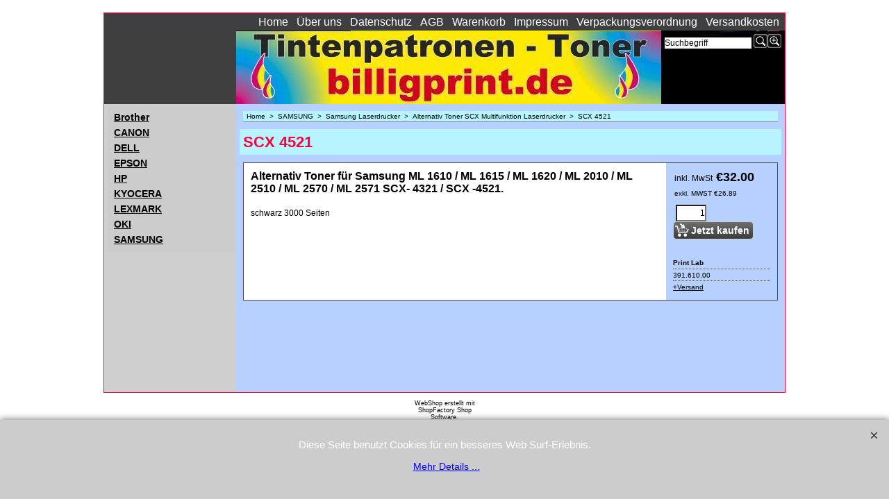

--- FILE ---
content_type: text/html
request_url: http://wening-pc.de/contents/dynamic.html
body_size: 355
content:
<html>
<head >
<meta http-equiv="Content-Type" content="text/html; charset=utf-8">
<meta name="robots" content="noindex,nofollow,noarchive,nosnippet" />
</head>
<body>
<script language=javascript>
if (parent.create_script) parent.create_script(document);
else if (parent.parent.create_script) parent.parent.create_script(document);
</script>
</body></html>
<!--
Version tag, please don't remove
$Revision: 42602 $$HeadURL: svn://3d3-p432/ShopFactory/branches/V14_60/bin/Common%20Files/parseLang/dynamic.html $ -->

--- FILE ---
content_type: text/html
request_url: http://wening-pc.de/contents/de/load_search.html?lmd=46027.791667
body_size: 1276
content:
<!doctype html>
<html xmlns:sf lang="en-us" dir="LTR">
<head >
<meta http-equiv="Content-Type" content="text/html; charset=utf-8">
<meta name="robots" content="noindex,nofollow,noarchive,nosnippet" />
<script charset="utf-8">
var tf=parent.tf,LD=tf,core=tf.core;
function ld(name,sf,args){var s;if(LD&&name)s=LD[name];if(!LD||!s)s=sf||'';if(args){var sa=s.split('%%');s='';for(var i=0;i<sa.length;i++)if(args[i])s+=sa[i]+args[i];else s+=sa[i];}return s.replace('%%','');}
var d=document;function dw(s){d.write(s);} function gl(s){return document.getElementById(s);}
</script>
</head>
<body>
<form name="search" action="javascript:tf.utils.search_all();" method="post">
<table cellspacing="0" cellpadding="0" border="0">
<tr>
<td valign="middle" width="10" class="Search" ID="Search-.ID"><script>dw('<input class="SearchTextField" type="text" id="phrase" name="phrase" size="12" maxlength="40" value="'+ld('LD_SEARCHPHRASE')+'" onfocus="if(this.value==\''+ld('LD_SEARCHPHRASE')+'\')this.value=\'\';" onblur="if(this.value==\'\')this.value=\''+ld('LD_SEARCHPHRASE')+'\';">');</script></td>
<td valign="middle"  width="10">
<script type="text/javascript">
var sbb={'de':{img:'../media/search.png',w:20,h:20,alt:'Suchen'}};
dw('<a class="SearchButton" onmouseover="window.status=\''+ld('LD_SEARCH')+'\';return true;" onmouseout="window.status=\'\';return true" href="JavaScript:var xp=document.getElementById(\'phrase\');if(xp.value==ld(\'LD_SEARCHPHRASE\')){xp.focus();}else{tf.utils.search_all();}" ID="SearchButton-.ID">'
+'<img width="'+sbb[tf.lang]['w']+'" height="'+sbb[tf.lang]['h']+'" src="'+sbb[tf.lang]['img']+'" id="ISearchButtonImage" name="ISearchButtonImage" border="0" alt="'+sbb[tf.lang]['alt']+'" title="'+sbb[tf.lang]['alt']+'" hspace="" vspace="" align="" onmouseover="window.status=\''+' '+'\';return true;" onmouseout="window.status=\'\';return true" />'
+'</a>');
</script>
</td>
<td valign="middle"  width="10">
<script type="text/javascript">
sbb={'de':{img:'../media/searchplus.png',w:20,h:20,alt:'Erweiterte Suche'}};
dw('<a class="SearchButton" onmouseover="window.status=\''+ld('LD_SEARCH_ADVANCEDFORM')+'\';return true;" onmouseout="window.status=\'\';return true" href="JavaScript:var xp=document.getElementById(\'phrase\');if(xp.value==ld(\'LD_SEARCHPHRASE\'))xp.value=\'\';tf.utils.search_all(1);" ID="SearchButton-.ID">'
+'<img width="'+sbb[tf.lang]['w']+'" height="'+sbb[tf.lang]['h']+'" src="'+sbb[tf.lang]['img']+'" id="ISearchPlusButtonImage" name="ISearchPlusButtonImage" border="0" alt="'+sbb[tf.lang]['alt']+'" title="'+sbb[tf.lang]['alt']+'" hspace="" vspace="" align="" onmouseover="window.status=\''+' '+'\';return true;" onmouseout="window.status=\'\';return true" />'
+'</a>');
</script>
</td>
</tr>
</table>
<!--
Version tag, please don't remove
$Revision: 30484 $
$HeadURL: svn://3d3-p432/ShopFactory/branches/V11_00/bin/Templates/ObjectFragments/Search/OFA1/objectfragment.html $ -->
</form>
</body>
<script charset="utf-8">if(parent!=self)parent.loadCallback(document,window.frameElement.id)</script>
</html>
<!--
Version tag, please don't remove
$Revision: 42602 $
$HeadURL: svn://3d3-p432/ShopFactory/branches/V14_60/bin/Common%20Files/parseLang/load_search.html $ -->

--- FILE ---
content_type: text/html
request_url: http://wening-pc.de/contents/load_minicart.html?lmd=45987.822917
body_size: 3363
content:
<!doctype html>
<html xmlns:sf lang="en-us" dir="LTR">
<head >
<meta http-equiv="Content-Type" content="text/html; charset=utf-8">
<meta name="robots" content="noindex,nofollow,noarchive,nosnippet" />
<script>
var tf=parent.tf,LD=tf,core=tf.core;
function ld(name,sf,args){var s;if(LD&&name)s=LD[name];if(!LD||!s)s=sf||'';if(args){var sa=s.split('%%');s='';for(var i=0;i<sa.length;i++)if(args[i])s+=sa[i]+args[i];else s+=sa[i];}return s.replace('%%','');}
var d=document;function dw(s){d.write(s);} function gl(s){return document.getElementById(s);}
</script>
</head>
<body>
<script type="text/javascript">
function moveit(){
var tfc=tf.content,tfcd=tfc.document;
var elMC=tfcd.getElementById('MiniCart');
var elPos=tfcd.getElementById('SideBar_R')||tfcd.getElementById('PageContainer10');
if(elMC&&elPos){
if(elPos){
elMC=elPos.insertBefore(elMC,elPos.childNodes.length==0?null:elPos.childNodes[0]);
}
}
else{
setTimeout(moveit,100);
}
}
moveit();
</script>
<div id="MiniCartTotal">
<div id="tmplMiniCartTotalList" style="display:none;">
<li>
<a __ProductURL__=""><img __ProductImage__ border="0" /><span class="MiniCartProduct1"><span class="MiniCartProduct2">__ProductQuantity__ x __ProductTitle__</span><span class="MiniCartProduct3">__ProductPrice__</span></span></a>
</li>
</div>
<div id="tmplMiniCartTotalFreeList" style="display:none;">
<li>
<img __ProductImage__ border="0" /><span class="MiniCartProduct1"><span class="MiniCartProduct2">__ProductQuantity__ x __ProductTitle__</span><span class="MiniCartProduct3">__ProductPrice__</span></span>
</li>
</div>
<div id="MiniCartTotalContents" class="GC14">
<div id="MiniCartTotalHead" class="GC5">
<a href="#" onclick="location=tf.wm.url('basket.html','-',true);return false;"><div id="LD_MYBASKET-OBJECTFRAGMENT"></div><div><span id="LD_EDIT-OBJECTFRAGMENT"></span></div></a>
</div>
<div id="MiniCartTotalItemsContainer">
<ul id="MiniCartTotalList">
<!-- js will insert the basket items here, using the above HTML
snippet as a formatting template -->
<li style="text-align:center;">0 <span id="LD_ITEMS-OBJECTFRAGMENT"></span>
<style>
#MiniCartTotalCheckout{display:none;}
</style>
</li>
</ul>
</div>
<div id="MiniCartTotalTotal">
<div id="MiniCartTotalTotalText" class="MiniCartTotalTotalText"></div><div id="MiniCartTotalAmount"></div><div id="MiniCartTotalPlusExpenses"></div><div id="MiniCartTotalCheckout"><a href="#" class="GC49" onclick="if(cancelBuble)cancelBuble();location=tf.wm.url('basket.html',tf.lmd['ordertotal'],true);return false;"><span id="LD_CHECKOUT_SHORT-OBJECTFRAGMENT"></span></a></div>
<div id="MiniCartTotalGateway">
<script type="text/javascript">
tf.showSecuredByGCWin=function() {
function h2a(s) {
var ret = [],len = s.length - 32;
for (var i=0; i<len; i+=2) ret.push(unescape('%'+s.charAt(i)+s.charAt(i+1)));
return ret.join('');
}
if (!tf.winSecuredByGC || tf.winSecuredByGC.closed) {
var w = 450, h = 550, ww = screen.width, hh = screen.height, l = (ww - w) / 2, t = (hh - h) / 2;
tf.winSecuredByGC = window.open('https://santu.com/webshop/GCSecure.cgi?lang='+tf.lang+'&s='+escape(h2a('7c7c38373646463333364244313041324542364433314535463031314438333043438D22C227631AE58D1085A451F52B6C08')),"winSecuredByGC","dependent=1,height="+h+",width="+w+",left="+l+",top="+t+",location=0,menubar=0,resizable=0,scrollbars=0,status=0,toolbar=0");
}
if (tf.winSecuredByGC) tf.winSecuredByGC.focus();
}
</script>
<a href="#" onclick="tf.showSecuredByGCWin();return false;"><img id="MiniCartTotalGatewayImg" class="MiniCartTotalGateway" alt="GlobeCharge" border="0" /></a>
</div>
</div>
</div>
</div>
<script type="text/javascript">
var LDtags='LD_MYBASKET,LD_ITEMS,LD_CHECKOUT_SHORT'.split(',');
for(var n=0,nn=LDtags.length;n<nn;n++){
tf.ldwriteArr.push([LDtags[n],'-OBJECTFRAGMENT',null,null]);
if(LD&&LD.LD[LDtags[n]])gl(LDtags[n]+'-OBJECTFRAGMENT').innerHTML=LD.LD[LDtags[n]];
}
</script>
<script type="text/javascript">
tf.miniCartHandler={
gl:function(id){return tf.content.gl(id);},
refreshEnd:function(){
if(tf.isBasketPage) return;
this.gl('MiniCartTotalGatewayImg').src=(tf.isEntryPage?(tf.lang!=tf.baseLang?'../':'')+'contents/':'../')+'media/globecharge-mini.png';
var styleid = this.gl('SideBar_R')?'for-SideBar_R':'for-RightStrip';
tf.sfMakeSpace.go(!tf.sfMakeSpace.isDisabled(styleid)||tf.core.Basket.items.cnt()>0,styleid,'');
if(tf.sfOffsetCenterOnresize){tf.sfOffsetCenterOnresize();}
tf.ldwrite();
}
};
</script>
<sf:style type="text/css">
/* Start: MiniCart */
#MiniCart{margin:5px;text-align:center;background-color:transparent;}
#minicartholder {margin:0 auto;}
#MiniCartTotal{position:relative;text-align:left;background-color:transparent;}
#MiniCartTotalContents{border-width:1px;border-style:solid;overflow:hidden;-moz-border-radius:5px;-webkit-border-radius:5px;border-radius:5px;}
#MiniCartTotalHead {font-weight:bold;font-size:15px;-moz-border-radius-topleft:5px;-webkit-border-top-left-radius:5px;-moz-border-radius-topright:5px;-webkit-border-top-right-radius:5px;border-top-left-radius:5px;border-top-right-radius:5px;}
#MiniCartTotalHead a {position:relative;display:block;padding:5px;text-decoration:none;background-color:transparent;}
#MiniCartTotalHead a span {position:absolute;right:10px;bottom:0px;line-height:25px;font-size:10px;}
#MiniCartTotalItemsContainer {position:relative;padding:5px;overflow:auto;}
#MiniCartTotalList {position:relative;margin:0;padding:0;}
#MiniCartTotalList li {padding-bottom:.5em;list-style:none;text-align:right;border:0; border-bottom-width:1px;border-bottom-style:dotted;overflow:hidden;margin:0 0 5px 0;}
#MiniCartTotalList li:last-child {margin-bottom:0;}
#MiniCartTotalList li a {position:relative;overflow:hidden;display:block;text-decoration:underline;line-height:1.2em;background-color:transparent;cursor:pointer;}
#MiniCartTotalList li span.MiniCartProduct1 {display:block;text-align:left;margin:0 0 0 37px;}
#MiniCartTotalList img[src$="trans.gif"] + span {margin-left:0;}
#MiniCartTotalList img[src$="trans.gif"] {display:none;}
#MiniCartTotalList li img {float:left;max-width:32px;margin-right:5px;}
#MiniCartTotalList li span.MiniCartProduct3 {display:block;float:right;text-align:right;min-width:50px;padding-left:.5em;font-weight:bold;}
#MiniCartTotalList li img {max-width:32px;max-height:32px;}
* html #MiniCartTotalList li img {width:32px;}/* IE6 support */
#MiniCartTotalList .SecondaryCurrencyAmount {display:block;font-weight:normal;font-size:.8em;}
#MiniCartVoucher {padding:5px;font-size:12px;}
#MiniCartVoucher label[for] {cursor:pointer;}
#MiniCartVoucher input {margin-left:5px;width:8em;}
#MiniCartTotalTotal {}
.MiniCartTotalTotalText {float:left;padding:0 5px;font-weight:bold;font-size:15px;}
#MiniCartTotalAmount {text-align:right;padding:0 5px;font-weight:bold;font-size:15px;}
#MiniCartTotalAmount .SecondaryCurrencyAmount {display:block;font-weight:normal;font-size:.8em;}
#MiniCartTotalPlusExpenses {clear:both;text-align:right;padding:0 5px 5px 5px;font-size:9px;}
#MiniCartTotalGateway {clear:both;margin:5px;}
#MiniCartTotalGateway a {margin:0 auto;display:block;text-align:center;background-color:transparent;}
#MiniCartTotalGateway img {margin:0 auto;border:0;}
.Breadcrumbs {margin-bottom:1em;}
#MiniCartTotalDrawer,#MiniCartTotalDrawerClone {clear:both;position:relative;left:10%;width:80%;height:20px;border-width:1px; border-style:solid;border-top-width:0;padding:0 4px;background-position:bottom;background-repeat:repeat-x;cursor:pointer;}
#MiniCartTotalDrawerImg {position:relative;float:left;}
#MiniCartTotalDrawerClone #MiniCartTotalDrawerImg {display:none;}
#MiniCartTotalSummaryContainer{float:left;}
#MiniCartTotalSummary{text-decoration:underline;background-color:transparent;}
#MiniCartTotalContents, #MiniCartTotalDrawer {-moz-box-shadow:none;-webkit-box-shadow:none;}
#MiniCartTotalCheckout {margin:5px;text-align:center;}
#MiniCartTotalCheckout a {display:block;margin:5px auto;width:154px;line-height:22px; text-decoration:none;font-weight:bold;font-size:14px;cursor:pointer;background-image:url(../media/checkout-button-large.png);}
#MiniCartTotalCheckout a:hover {background-position:0 -22px;}
/* End: MiniCart */
</sf:style>
<!--$Revision: 30484 $
$HeadURL: svn://3d3-p432/ShopFactory/branches/V11_00/bin/Templates/ObjectFragments/MiniCart/OFEE/objectfragment.html $ -->
<script>if(parent!=self)parent.loadCallback(document,window.frameElement.id)</script>
</body>
</html>
<!--
Version tag, please don't remove
$Revision: 42602 $
$HeadURL: svn://3d3-p432/ShopFactory/branches/V14_60/bin/Common%20Files/parseLang/load_minicart.html $ -->

--- FILE ---
content_type: text/css
request_url: http://wening-pc.de/contents/styles/index1.css?lmd=45702.791389
body_size: 1526
content:
/* ** BEGIN: Index1 ** */
#idx1Navigation{line-height:25px;border:0;cursor:pointer;text-align:right;}
#idx1Navigation table td a{text-decoration:none;}
td.idx1FootRight{display:none;}
td.idx1Foot{display:none;}
td.idx1FootLeft{display:none;}
td.idx1HeadRight{display:none;}
td.idx1Head{display:none;}
td.idx1HeadLeft{display:none;}
td.idx1Left{padding-left:6px;}
td.idx1LeftMouseOver{padding-left:6px;}
td.idx1{white-space:nowrap;vertical-align:top;}
td.idx1MouseOver{white-space:nowrap;vertical-align:top;}
td.idx1Right{padding-left:6px;}
td.idx1RightMouseOver{padding-left:6px;}

/* sublevels */
table.idx1SubBackground{border-collapse:collapse;border:1px solid;}
table.idx1SubBackground td{cursor:pointer;text-align:left;}
tr.idx1SubHead, tr.idx1SubFoot{display:none;}
td.idx1SubFootLeft{}
td.idx1SubFoot{}
td.idx1SubFootRight{}
td.idx1SubHeadLeft{}
td.idx1SubHead{}
td.idx1SubHeadRight{}
td.idx1SubLeft{padding-left:16px;}
td.idx1SubLeftMouseOver{padding-left:16px;}
td.idx1Sub{padding:0 4px;line-height:25px;text-align:left;}
td.idx1Sub a{background-color:transparent;}
td.idx1SubMouseOver{padding:0 4px;line-height:25px;text-align:left;}
td.idx1SubMouseOver a{text-decoration:none;background-color:transparent;}
td.idx1SubRight{padding-left:16px;}
td.idx1SubRightMouseOver{padding-left:16px;}
/* ** END: Index1 ** */
/*
Version tag, please don't remove
$Revision: 3546 $
$HeadURL: svn://3d3-p432/ShopFactory/branches/V8_35/bin/Templates/Website/GXY-CC_1024 x -/styles/index1.css $
*/



--- FILE ---
content_type: text/javascript
request_url: http://wening-pc.de/contents/date.js?lmd=29502367
body_size: 813
content:
// <script>
lmd['index']='46027.791875';
lmd['core']='46027.791667';
lmd['extra']='45862.345833';
lmd['contactus']='0.0';
lmd['lang']='44084.750694';
lmd['index1holder']='46027.791667';
lmd['index2holder']='46027.791667';
lmd['grey']='46027.789583';
lmd['conf']='46027.789583';
lmd['cload']='45862.345833';
lmd['pconfirm']='45862.345833';
lmd['ordertotal']='46027.790972';
lmd['orderterms']='46027.790972';
lmd['clearterms']='45862.345833';
lmd['optinout']='0.0';
lmd['minicartholder']='45987.822917';
lmd['searchholder']='46027.791667';
lmd['searchcsv']='46027.791667';
if(tf.sfSession)tf.sfSession.id=lmd['index'];
if(tf.sfPersist)tf.sfPersist.id=lmd['index'];
// </script>
// $Revision: 42776 $// $HeadURL: svn://3d3-p432/ShopFactory/branches/V14_60/bin/Common%20Files/parseLang/date.js $

--- FILE ---
content_type: text/javascript
request_url: http://wening-pc.de/contents/de/cntyList.js
body_size: 11498
content:
//<script>
function add(c,n) {
var e='00';
if (c.length==4) e=c.substring(0,2);
else if (c.length>4)e=c.substring(0,4);
if (!_loc[e]) {_loc[e]=[];_loc['_idx'+e]={};}
if(!_loc['_idx'+e][c]){
_loc['_idx'+e][c]=true;
var ln=_loc[e].length;
_loc[e][ln]=c;
_loc[e][ln+1]=n;
}
}
var _loc = {
All:["IT01","Abruzzo","BRAC","Acre","AF","Afghanistan","06","Afrika","MXAG","Aguascalientes","EG","Ägypten","FR01","Ain","FR02","Aisne","USAL","Alabama","BRAL","Alagoas","AX","Aland Islands","USAK","Alaska","AL","Albanien","CAAB","Alberta","EGAL","Alexandria","DZ","Algerien","FR03","Allier","FR04","Alpes-de-Haute-Provence","FR06","Alpes-Maritimes","FRC1","Alsace","BRAP","Amapá","BRAM","Amazonas","AS","American Samoa","UM","Amerikanisch-Ozeanien","AD","Andorra","AO","Angola","AI","Anguilla","AG","Antigua & Barbuda","GQ","Äquatorialguinea","FR97","Aquitaine","FR07","Ardèche","FR08","Ardennes","AR","Argentinien","FR09","Ariège","USAZ","Arizona","USAR","Arkansas","UTA1","Armed Forces Africa(AE)","UTAA","Armed Forces Americas(AA)","UTA2","Armed Forces Canada(AE)","UTA3","Armed Forces Europe(AE)","UTA4","Armed Forces Middle East(AE)","UTAP","Armed Forces Pacific(AP)","AM","Armenien","AW","Aruba","AZ","Aserbaidschan","07","Asien","EGAT","Asiut","EGAS","Aswan","ET","Äthiopien","FR10","Aube","FR11","Aude","AU","Australien","AUAC","Australienn Capital Territory","FR98","Auvergne","FR12","Aveyron","AP","Ayoren","BS","Bahamas","BRBA","Bahia","BH","Bahrain","MXBC","Baja California","MXBS","Baja California Sur","BD","Bangladesh","BB","Barbados","IT02","Basilicata","FR67","Bas-Rhin","EGBH","Beheira","BE","Belgien","BZ","Belize","EGBS","Beni Suef","BJ","Benin","BM","Bermuda","BT","Bhutan","BO","Bolivien","BA","Bosnien-Herzegowina","BW","Botswana","FR13","Bouches-du-Rhône","BV","Bouvet Island","BR","Brasilien","CABC","British Columbia","IO","British Indian Ocean Territory","FRA2","Brittany","BN","Brunei Darussalam","BG","Bulgarien","FRA1","Burgundy","BF","Burkina Faso","BI","Burundi","EGCA","Cairo","IT03","Calabria","USCA","California","FR14","Calvados","IT04","Campania","MXCM","Campeche","FR15","Cantal","BRCE","Ceará","FRA3","Centre","EA","Ceuta and Melilla","FRA4","Champagne-Ardenne","FR16","Charente","FR17","Charente-Maritime","FR18","Cher","MXCS","Chiapas","MXCH","Chihuahua","CL","Chile","CN","China","MXCO","Coahuila","CC","Cocos (Keeling) Islands","MXCL","Colima","USCO","Colorado","KM","Comoros","USCT","Connecticut","CK","Cook Islands","FR19","Corrèze","FR2A","Corse-du-Sud","FRA5","Corsica","CR","Costa Rica","FR21","Côte-dOr","FR22","Côtes-dArmor","FR23","Creuse","CB","Curacao","EGDA","Dakahliya","DK","Dänemark","USDE","Delaware","DE","Deutschland","FR79","Deux-Sèvres","USDC","District of Columbia","BRDF","Distrito Federal","MXDF","Distrito Federal","DJ","Djibouti","DM","Dominica","DO","Dominikanische Republik","FR24","Dordogne","FR25","Doubs","FR26","Drôme","EGDU","Dumiett","MXDG","Durango","EC","Ecuador","SV","El Salvador","CI","Elfenbeinküste (Cote DIvoire)","IT05","Emilia-Romagna","ER","Eritrea","BRES","Espírito Santo","FR91","Essonne","EE","Estland","05","EU","FR27","Eure","FR28","Eure-et-Loir","04","Europa","FO","Faeroe Islands","FK","Falkland Islands","EGFA","Fayoum","FJ","Fiji","FR29","Finistère","FI","Finnland","USFL","Florida","FRA6","Franche-Comté","FR","Frankreich","GF","Französisch Guiana","PF","Französisch Polynesien","TF","French Southern Territories","IT06","Friuli-Venezia Giulia","GA","Gabon","GM","Gambia","FR30","Gard","USGA","Georgia","GE","Georgien","FR32","Gers","GH","Ghana","EGGH","Gharbiya","GI","Gibraltar","FR33","Gironde","EGGZ","Giza","BRGO","Goiás","GD","Grenada","GR","Griechenland","GL","Grönland","UK","Großbritannien (und Nordirland)","FR9A","Guadeloupe","GP","Guadeloupe","GU","Guam","MXGT","Guanajuato","GT","Guatemala","GG","Guernsey","MXGR","Guerrero","GN","Guinea","GW","Guinea-Bissau","GY","Guyana","FR9C","Guyane","HT","Haiti","FR2B","Haute-Corse","FR31","Haute-Garonne","FR43","Haute-Loire","FR52","Haute-Marne","FR05","Hautes-Alpes","FR70","Haute-Saône","FR74","Haute-Savoie","FR65","Hautes-Pyrénées","FR87","Haute-Vienne","FR68","Haut-Rhin","FR92","Hauts-de-Seine","USHI","Hawaii","HM","Heard and McDonald Islands ","FR34","Hérault","MXHG","Hidalgo","HN","Honduras","HK","Hong Kong","USID","Idaho","FRA8","Île-de-France","FR35","Ille-et-Vilaine","USIL","Illinois","USIN","Indiana","IN","Indien","ID","Indonesien","FR36","Indre","FR37","Indre-et-Loire","USIA","Iowa","IQ","Irak","IR","Iran","IE","Irland","FR38","Isère","IS","Island","IM","Isle of Man","EGIS","Ismailiya","IL","Israel","IT","Italien","MXJA","Jalisco","JM","Jamaika","JP","Japan","YE","Jemen","JE","Jersey","JO","Jordanien","FR39","Jura","EGKA","Kafr El-Sheik","KY","Kaimaninseln","EGKL","Kalyobiya","KH","Kambodscha","CM","Kamerun","CA","Kanada","CD","Kanalinseln","IC","Kanarische Inseln","USKS","Kansas","CV","Kap Verde","KZ","Kazakhstan","EGKE","Kena","USKY","Kentucky","KE","Kenya","KI","Kiribati","CO","Kolumbien","CG","Kongo","XK","Kosovo","HR","Kroatien","CU","Kuba","KW","Kuwait","KG","Kyrgyzstan","FR9D","La Réunion","FR40","Landes","FRA9","Languedoc-Roussillon","LA","Laos","IT07","Lazio","LS","Lesotho","LV","Lettland","LB","Libanon","LR","Liberia","LY","Libyen","LI","Liechtenstein","IT08","Liguria","FRB1","Limousin","LT","Litauen","FR42","Loire","FR44","Loire-Atlantique","FR45","Loiret","FR41","Loir-et-Cher","IT09","Lombardia","FRB2","Lorraine","FR46","Lot","FR47","Lot-et-Garonne","USLA","Louisiana","FR99","Lower Normandy","FR48","Lozère","LU","Luxemburg","EGLC","Luxor City","MO","Macau","MG","Madagaskar","USME","Maine","FR49","Maine-et-Loire","MW","Malawi","MY","Malaysia","MV","Malediven","ML","Mali","MT","Malta","FR50","Manche","CAMB","Manitoba","BRMA","Maranhão","IT10","Marche","FR51","Marne","MA","Marokko","MH","Marshall Islands","MQ","Martinique","FR9B","Martinique","USMD","Maryland","USMA","Massachusetts","BRMT","Mato Grosso","BRMS","Mato Grosso do Sul","EGMA","Matroh","MR","Mauretanien","MU","Mauritius","FR53","Mayenne","YT","Mayotte","FR9E","Mayotte","MK","Mazedonien","FR54","Meurthe-et-Moselle","FR55","Meuse","MXMX","México","MX","Mexiko","USMI","Michigan","MXMI","Michoacán","FRB3","Midi-Pyrénées","FM","Mikronesien","BRMG","Minas Gerais","EGMI","Minia","USMN","Minnesota","USMS","Mississippi","USMO","Missouri","MD","Moldawien","IT11","Molise","MC","Monaco","MN","Mongolien","EGMO","Monofiya","USMT","Montana","ME","Montenegro","MS","Montserrat","FR56","Morbihan","MXMO","Morelos","MZ","Mosambik","FR57","Moselle","MM","Myanmar","NA","Namibia","NR","Nauru","MXNA","Nayarit","USNE","Nebraska","NP","Nepal","NC","Neu Kaledionien (Französisch)","NZ","Neuseeland","USNV","Nevada","CANB","New Brunswick","USNH","New Hampshire","USNJ","New Jersey","USNM","New Mexico","AUNS","New South Wales","EGNV","New Valley","USNY","New York","CANF","Newfoundland","NI","Nicaragua","NL","Niederlande","AN","Niederländische Antillen","FR58","Nièvre","NE","Niger","NG","Nigeria","NU","Niue","FR59","Nord","KP","Nordkorea","FRB4","Nord-Pas-de-Calais","NF","Norfolk Island","USNC","North Carolina","USND","North Dakota","EGNS","North Sinai","MP","Northern Mariana Islands","AUNT","Northern Territory","CANT","Northwest Territories","NO","Norwegen","CANS","Nova Scotia","MXNL","Nuevo León","CANU","Nunavut","MXOA","Oaxaca","USOH","Ohio","FR60","Oise","USOK","Oklahoma","OM","Oman","CAON","Ontario","USOR","Oregon","FR61","Orne","AT","Österreich","08","Ozeanien","PK","Pakistan","PW","Palau","PS","Palestinian Territory, Occupied","PA","Panama","PG","Papua-Neuguinea","BRPA","Pará","PY","Paraguay","BRPB","Paraíba","BRPR","Paraná","FR75","Paris","FR62","Pas-de-Calais","FRB5","Pays de la Loire","USPA","Pennsylvania","BRPE","Pernambuco","PE","Peru","PH","Philippinen","BRPI","Piauí","FRB6","Picardy","IT12","Piemonte","PN","Pitcairn Island","FRB7","Poitou-Charentes","PL","Polen","EGPS","Port Said","PT","Portugal","CAPE","Prince Edward Island","FRB8","Provence-Alpes-Côte dAzur","MXPU","Puebla","PR","Puerto Rico","IT13","Puglia","FR63","Puy-de-Dôme","FR64","Pyrénées-Atlantiques","FR66","Pyrénées-Orientales","QA","Qatar","CAQC","Quebec","AUQL","Queensland","MXQT","Querétaro","MXQR","Quintana Roo","EGRS","Red Sea","01","Rest der Welt","RE","Reunion (French)","USRI","Rhode Island","FR69","Rhône","FRB9","Rhône-Alpes","BRRJ","Rio de Janeiro","BRRN","Rio Grande do Norte","BRRS","Rio Grande do Sul","BRRO","Rondônia","BRRR","Roraima","RW","Ruanda","RO","Rumänien","RU","Russische Föderation","GS","S. Georgia & S. Sandwich Isls.","BL","Saint Barthélemy","SH","Saint Helena","KN","Saint Kitts & Nevis","LC","Saint Lucia","MF","Saint Martin","PM","Saint Pierre and Miquelon","ST","Saint Tome (Sao Tome) and Principe","ZM","Sambia","MXSL","San Luis Potosí","SM","San Marino","BRSC","Santa Catarina","BRSP","São Paulo","FR71","Saône-et-Loire","IT14","Sardegna","FR72","Sarthe","CASK","Saskatchewan","SA","Saudi Arebien","FR73","Savoie","XS","Schottland","SE","Schweden","CH","Schweiz","FR77","Seine-et-Marne","FR76","Seine-Maritime","FR93","Seine-Saint-Denis","SN","Senegal","RS","Serbien","BRSE","Sergipe","SC","Seychellen","EGSH","Sharkiya","IT15","Sicilia","SL","Sierra Leone","ZW","Simbabwe","MXSI","Sinaloa","SG","Singapur","SK","Slowakei","SI","Slowenien","EGSO","Sohag","SB","Solomon Inseln","SO","Somalia","FR80","Somme","MXSO","Sonora","AUSA","South Australien","USSC","South Carolina","USSD","South Dakota","EGSS","South Sinai","ES","Spanien","LK","Sri Lanka","VC","St. Vincent und die Grenadinen","ZA","Südafrika","03","Südamerika","SD","Sudan","KR","Südkorea","EGSU","Suez","SR","Surinam","SJ","Svalbard and Jan Mayen Islands","SZ","Swasiland","SY","Syrien","MXTB","Tabasco","TJ","Tadschikistan","TW","Taiwan","MXTM","Tamaulipas","TZ","Tansania","FR81","Tarn","FR82","Tarn-et-Garonne","AUTS","Tasmania","USTN","Tennessee","FR90","Territoire de Belfort","USTX","Texas","TH","Thailand","TL","Timor-Leste","MXTL","Tlaxcala","BRTO","Tocantins","TG","Togo","TK","Tokelau","TO","Tonga","IT16","Toscana","IT17","Trentino-Alto Adige","TT","Trinidad und Tobago","TD","Tschad","CZ","Tschechische Republik","TN","Tunesien","TR","Türkei","TM","Turkmenistan","TC","Turks and Caicos Islands","TV","Tuvalu","UG","Uganda","UA","Ukraine","IT18","Umbria","HU","Ungarn","UT","United States (APO/FPO)","FRA7","Upper Normandy","UY","Uruguay","US","USA","02","USA and Kanada","UZ","Usbekistan","USUT","Utah","FR94","Val-de-Marne","FR95","Val-dOise","IT19","Valle dAosta","VU","Vanuatu","FR83","Var","VA","Vatikanstadt","FR84","Vaucluse","FR85","Vendée","IT20","Veneto","VE","Venezuela","MXVE","Veracruz","AE","Vereinigte Arabische Emirate","USVT","Vermont","AUVI","Victoria","FR86","Vienne","VN","Vietnam","VR","Virgin Gorda","VG","Virgin Islands (Britisch)","VI","Virgin Islands (Vereinigte Staaten von Amerika)","USVA","Virginia","FR88","Vosges","WK","Wake Inseln","WF","Wallis & Futuna Inseln","USWA","Washington","CX","Weihnachtsinseln","BY","Weißrußland","USWV","West Virginia","AUWA","Western Australien","WS","Western Samoa","USWI","Wisconsin","USWY","Wyoming","YA","Yap","FR89","Yonne","MXYU","Yucatán","CAYT","Yukon","FR78","Yvelines","MXZA","Zacatecas","ZR","Zaire","CF","Zentralafrikanische Republik","CY","Zypern"]
};
for (var i=0,a=_loc['All'],num=a.length; i<num; i+=2) add(a[i],a[i+1]);
if(tf)tf.cntyListLoaded=true;
//</script>
// $Revision: 34675 $// $HeadURL: svn://3d3-p432/ShopFactory/branches/V14_60/bin/Common%20Files/parseLang/cntyList.js $

--- FILE ---
content_type: text/javascript
request_url: http://wening-pc.de/contents/lang_de.js?lmd=46027.791875
body_size: 16896
content:
// <script>
if(typeof(t)=='undefined') var t=this;
t.LD_ACCEPT="Akzeptieren";
t.LD_ADD="In den Korb";
t.LD_ADDED_TO_BASKET="wird in den Warenkorb gelegt";
t.LD_ADD_MORE="Mehr kaufen";
t.LD_AND_GET=" und Sie erhalten ";
t.LD_ASK_DETAILS="Auf der nächsten Seite werden Sie um Ihre persönlichen Daten gebeten.";
t.LD_AVAILABILITY="Verfügbarkeit";
t.LD_BACK="Zurück";
t.LD_BACK_LEVEL="Zurück";
t.LD_BACK_TO_TOP="Zurück zum Anfang";
t.LD_BASEPRICE="Grundpreis";
t.LD_BASEPRICE_RESULT="%% %% = %%";
t.LD_BUY="Kaufen Sie ";
t.LD_BUY_AND_GET_FREE="%% %% kaufen und %% %% kostenlos erhalten";
t.LD_BUY_FOR="%% %% kaufen für je %% %%.";
t.LD_BUY_FOR_ONLY="%% %% für nur %% jeweils %%.";
t.LD_BUY_MORE_AND_GET_FREE="%% %% mehr kaufen und %% %% kostenlos erhalten";
t.LD_BUY_MORE_FOR_ONLY="%% %% mehr für nur %% jeweils %%.";
t.LD_BUY_NOW="Jetzt kaufen";
t.LD_CALCULATE="Berechnen";
t.LD_CANCEL="Abbrechen";
t.LD_CHANGE="Ändern";
t.LD_CHECKBASKET="Warenkorb";
t.LD_CHECKOUT="Wählen Sie ein Bestimmungsland";
t.LD_CHECKOUT_BOTTOM_TEXT="";
t.LD_CHECKOUT_PROGRESS_1="Herstellung einer sicheren Verbindung zur Kasse";
t.LD_CHECKOUT_PROGRESS_2="Überprüfung der Sicherheit Ihrer Verbindung";
t.LD_CHECKOUT_PROGRESS_3="Weiterleitung Ihrer Bestellung zur Kasse";
t.LD_CHECKOUT_SHORT="Zur Kasse";
t.LD_CHECKOUT_TOP_TEXT="Scrollen Sie nach unten zur Kasse.";
t.LD_CHOOSE_OPTIONS="Sie haben Optionen für dieses Produkt nicht gewählt.\n Soll es trotzdem in den Warenkorb?";
t.LD_CITY="Stadt";
t.LD_CLICKHERE="Zoom";
t.LD_CLICKHERETOTRANSLATE="Hier klicken um Übersetzung einzugeben";
t.LD_COMMERCIAL="Firmenadresse";
t.LD_COMPANYNAME="Firmenname";
t.LD_CONTINUE_SHOPPING="Weiter einkaufen";
t.LD_COOKIEPRIVACY_DESCRIPTION="Die unten aufgeführten Cookies werden auf unserer Website verwendet und können Sie als Einzelperson verfolgen. Sie können diese Cookies deaktivieren, indem Sie auf die Schaltfläche unterhalb der Liste klicken.";
t.LD_COOKIEPRIVACY_TITLE="Cookies ablehnen";
t.LD_COULDNT_GET_CURRENCY="Aufgrund von Verbindungsproblemen konnten die Wechselkurse leider nicht ermittelt werden.";
t.LD_COUNTRY="Land ";
t.LD_COUNTY="Kreis";
t.LD_CREATEDWITH="- Verursacht mit";
t.LD_CURRENCY_ONLINE="Währungs-Umrechnung funktioniert nur, wenn Sie mit dem Internet verbunden sind. Sind Sie verbunden?";
t.LD_CURRENCY_WARNING="Die automatische Währungsberechnung macht das Umrechnen in andere Währungen einfach. Währungen werden montags bis freitags (in den USA) einmal täglich auf den neuesten Stand gebracht. Die Bezahlung erfolgt in der Währung des Geschäftes. Die Genauigkeit der Umrechnungskalkulation wird nicht garantiert.";
t.LD_CURRENT_ORDER_TOTAL="Der aktuelle Gesamtbetrag Ihrer Bestellung beträgt:";
t.LD_DELETE="Löschen";
t.LD_DEMO_ALERT="Shops, die mit der Demo-Version von ShopFactory erstellt wurden, sind online nicht funktionstüchtig. Bitte registrieren Sie ShopFactory auf http://www.shopfactory.com/";
t.LD_DESCRIPTION="Beschreibung";
t.LD_DESKTOP_MODE="Desktop-Modus";
t.LD_DIRECTORY="Index";
t.LD_DISCOUNTED_TO="reduziert auf";
t.LD_DISCOUNT_APPLIES="Preis reduziert";
t.LD_DONT_SHOW_PAGE=" Diese Seite nicht mehr anzeigen ";
t.LD_EAN="EAN:";
t.LD_EDIT="Editieren";
t.LD_EMAIL="Email";
t.LD_EMAIL_FRIEND="Produkt empfehlen";
t.LD_EMAIL_ORDERS="Email (Bestellungen)";
t.LD_EMAIL_TO_FRIEND_BODY=" Hi!\nHier klicken, um das Produkt näher anzuschauen: %%\nViele Grüße";
t.LD_EMAIL_TO_FRIEND_SUBJECT="Empfehlung: \"%%\"";
t.LD_ENTERYOURDETAILS="Ihre Angaben";
t.LD_ENTER_SHOP="Bevor Sie dieses Produkt kaufen können, müssen Sie das Geschäft aufrufen. Wollen Sie das Geschäft aufrufen?";
t.LD_ERROR="Fehler";
t.LD_EX="exkl.";
t.LD_EX_TOTAL_TAX="exkl. MWST";
t.LD_FAVORITE="Favoriten";
t.LD_FAVOURITES_CONFIRM="Produkt zu Favoriten hinzugefügt.";
t.LD_FAV_MESSAGE="Sie können Ihre bevorzugten Produkte in diese Abteilung mit den Favoritentasten einfügen.";
t.LD_FILTERSEARCH="Erweiterte Suche";
t.LD_FIRST_NAME="Vorname";
t.LD_FORGOT_PASSWORD="Passwort vergessen?...";
t.LD_FREE=" kostenlos";
t.LD_FREE_PRODUCT="+ kostenloses Produkt ";
t.LD_FREE_QUANTITY="+ kostenlose Anzahl ";
t.LD_GOTOCHECKOUT="Zur Kasse gehen";
t.LD_HOME="Home ";
t.LD_HOUSE_NUMBER="Hausnummer";
t.LD_IACCEPTTHE="Ich akzeptiere die";
t.LD_INC="inkl.";
t.LD_INCREASE_ORDER_TOTAL="Dieses Produkt wird den Gesamtbetrag wie folgt erhöhen:";
t.LD_INC_TOTAL_TAX="inkl. MWST";
t.LD_ITEMADDEDTOBASKET="Produkt im Warenkorb";
t.LD_ITEMS="Artikel";
t.LD_JS_ENABLED="Dieses Shop-System verwendet Frames und JavaScript und benötigt daher einen Browser der Version 3 oder höher.";
t.LD_KEYWORDS="Schlüsselwörter";
t.LD_LAST_NAME="Nachname";
t.LD_LINK_COPIED_SUCCESSFULLY="Link copied successfully";
t.LD_LOADING="Bitte gedulden Sie sich einen Moment, während wir laden...";
t.LD_LOAD_BASKET="Wollen Sie Ihren Warenkorb vom letzten Besuch wieder herstellen?";
t.LD_LOCATION_TYPE="Bitte wählen Sie Ihr Bestimmungsland";
t.LD_LOGIN="Login";
t.LD_LOGOUT="Abmelden";
t.LD_LONGERDESCRIPTION="Lange Beschreibung";
t.LD_MANUFACTURER="Hersteller";
t.LD_MAXLENGTH="Höchstzahl erlaubter Buchstaben : %%";
t.LD_MAX_ORD_QTY="Die Höchstbestellmenge für dieses Produkt ist:";
t.LD_MENU="Menu";
t.LD_MINICART_CLOSEDETAILS="Schließen";
t.LD_MINICART_MOREDETAILS="Mehr Details";
t.LD_MIN_ORD_QTY=" Die Mindestbestellmenge für dieses Produkt ist:";
t.LD_MOBILE_MODE="Handy-Modus";
t.LD_MORE="Mehr";
t.LD_MORE_AND_GET=" mehr und Sie erhalten ";
t.LD_MUST_HAVE_GLOBECHARGE="Der Händler muss einen GlobeCharge Konto besitzen.";
t.LD_MUST_LOGIN="Bitte melden Sie sich an, um diese Aktion durchzuführen.";
t.LD_MYBASKET="Mein Korb";
t.LD_NEXT="Weiter";
t.LD_NOMATCHES="Die Suche war leider ergebnislos.";
t.LD_NOSCRIPT_ENABLE="Anstellen:";
t.LD_NOSCRIPT_ENTERSHOP="Hier klicken um einzutreten";
t.LD_NOTHANKS="Nein Danke";
t.LD_NO_ITEMS_IN_BASKET="Ihr Warenkorb ist leer.";
t.LD_NO_ITEMS_IN_FAVORITES="Keine Artikel auf der Favoritenseite vorhanden.";
t.LD_OK="OK";
t.LD_OPTIONSANDCHOICES="Options and Choices";
t.LD_OPTIONS_INCLUDED="Inklusive Optionen";
t.LD_OPTION_ERROR_FIELDS="Bitte zuerst die folgende(n) Option(en) für dieses Produkt wählen:";
t.LD_OPTION_PRICE_ADD="(+%%)";
t.LD_OPTION_PRICE_INCLUDED="Inklusiv";
t.LD_OPTION_PRICE_SUBTRACT="(-%%)";
t.LD_OPTOUT="Ablehnen";
t.LD_OR="oder";
t.LD_ORDER_COMPANY="Firmenname";
t.LD_ORDER_COUNTRY="Land";
t.LD_ORDER_COUNTY="Kreis";
t.LD_ORDER_EMAIL="Email";
t.LD_ORDER_ERROR="Fehler";
t.LD_ORDER_ERROR_FIELDS="Die folgenden Felder müssen ausgefüllt werden";
t.LD_ORDER_FAX="Fax";
t.LD_ORDER_MAX="Die Höchstbestellzahl ist";
t.LD_ORDER_MIN="Die Mindestbestellzahl ist ";
t.LD_ORDER_NOTICE="Ihre Nachricht an uns";
t.LD_ORDER_PHONE="Telefon";
t.LD_ORDER_STATE="Bundesland";
t.LD_ORDER_STREET="Straße";
t.LD_ORDER_ZIP="PLZ";
t.LD_PASSWORD="Passwort";
t.LD_PAYMENT_METHOD="Zahlungsmethode";
t.LD_PAYMENT_SURCHARGE="Zahlungszuschlag";
t.LD_PHPSEARCH_ONLY_WHEN_PUBLISHED="Um die Vorschau zu beschleunigen funktioniert die Suchfunktion nur, wenn Ihre Website veröffentlicht wurde.";
t.LD_PICK_CURRENCY="Wählen Sie Ihre Währung";
t.LD_PICK_LANGUAGE="Wählen Sie Ihre Sprache";
t.LD_PREVIOUS="Zurück";
t.LD_PRICE="Preis";
t.LD_PRICEINTRO_FROM="Von";
t.LD_PRICEINTRO_JUST="Nur";
t.LD_PRICEINTRO_NOWONLY="Jetzt nur";
t.LD_PRICEINTRO_ONLY="Nur";
t.LD_PRICESHAVECHANGED_REVIEW="Ihr Warenkorb ist abgelaufen. Bitte füllen Sie bitte Ihren Warenkorb wieder aus.";
t.LD_PRODUCTDELIVERYTIME="Lieferzeit:";
t.LD_PRODUCTFEATURES="Product Features";
t.LD_PRODUCTMOREIMAGES_CLICKHERE="Mehr Bilder...";
t.LD_PRODUCTS="Produkte";
t.LD_PRODUCT_CLICKHERE="Mehr Infos";
t.LD_PURCHASE_PRICE="Verkaufspreis";
t.LD_QUANTITY="Anzahl ";
t.LD_QUANTITY_DISCOUNT="Mengenrabatt";
t.LD_RECOMMENDEDPRODUCTS="Kunden, die diesen Artikel gekauft haben, kauften auch:";
t.LD_RELATEDPRODUCTS="Verwandte Produkte";
t.LD_REMEMBER_BASKET_CONFIRMATION="Der Inhalt Ihres Warenkorbs wird in einer kleinen Datei (Cookie) auf Ihrem Rechner gespeichert.\nDie Datei ist nur für Benutzer Ihres Rechners zugreifbar.\nSind Sie damit einverstanden?";
t.LD_REMEMBER_CART="Meinen Warenkorb nicht vergessen";
t.LD_REQUESTQUOTE="Ein Angebot anfordern";
t.LD_REQUESTSAMPLE="Ein Muster anfordern";
t.LD_RESET="Reset";
t.LD_RESIDENTIAL="Privatadresse";
t.LD_RESULTS="Ergebnis";
t.LD_REVIEWANDSENDORDER="Bestellung absenden";
t.LD_REVIEWS="Reviews";
t.LD_REVIEW_CART="Review cart";
t.LD_SALUTATION="Anrede";
t.LD_SEARCH="Suche";
t.LD_SEARCHING="Stichwortsuche";
t.LD_SEARCHINGHEAD="Auf der Suche ...";
t.LD_SEARCHPHRASE="Suchbegriff";
t.LD_SEARCH_ADVANCEDFORM="Erweiterte Suche";
t.LD_SEARCH_ADVANCED_OPTIONS="Erweiterte Suchoptionen";
t.LD_SEARCH_ALL="Alle";
t.LD_SEARCH_ALLCATEGORIES="Alle Kategorien";
t.LD_SEARCH_ALLDETAILS="Alle Produkte";
t.LD_SEARCH_ASCENDING="Aufsteigend";
t.LD_SEARCH_BRAND="Marke";
t.LD_SEARCH_CATALOGNUMBER="Katalognummer";
t.LD_SEARCH_CLASSIC="Klassisch";
t.LD_SEARCH_CLOSE="Schließen";
t.LD_SEARCH_DESCENDING="Absteigend";
t.LD_SEARCH_DISPLAYSTYLE="Stil anzeigen";
t.LD_SEARCH_ENTER2CHARACTERS="Enter at least 2 characters for searching";
t.LD_SEARCH_EXAMPLE="Suche nach: Rot<BR>\nTreffer: Einträge mit dem Wort \"rot\"<BR><BR>Suche nach: Rot Schuhe<BR>Treffer: Einträge mit sowohl dem Wort \"rot\" als auch dem Wort \"Schuhe\"<BR>\n<BR>Suche nach: \"Rote Schuhe\"<BR>Treffer: Einträge mit der Wendung \"rote Schuhe\"<BR><BR>Suche nach: Rot Schuhe -Puma<BR>\nTreffer: Einträge mit sowohl dem Wort \"rot\" als auch dem Wort \"Schuhe\", aber NICHT dem Wort \"Puma\"<BR><BR>Suche nach: Rot Schuhe +Puma<BR>\nTreffer: Einträge mit den Wörtern \"rot\", \"Schuhe\" und \"Puma\"<BR><BR>Suche nach: \"Rote Schuhe\" +Puma<BR>\nTreffer: Einträge mit der Wendung \"rote Schuhe\" und dem Wort \"Puma\"<BR><BR>Andere Beispiele:<BR>\nRot Schuhe -Puma -Nike -Star<BR>Rot Schuhe +Puma +Nike +star<BR>Rot Schuhe +Puma +Nike -breit -lauf<BR>";
t.LD_SEARCH_FINDPARTIALMATCH="Teiltreffer finden";
t.LD_SEARCH_FINDTOOLTIP="Suche nach den oben ausgewählten Kriterien durchführen";
t.LD_SEARCH_FOR="Suche nach";
t.LD_SEARCH_HELP="Hilfe";
t.LD_SEARCH_INVALIDKEYWORD="Diese Suche ist ungültig. Es muss mindestens ein Wort für die Suche eingegeben werden.";
t.LD_SEARCH_IN_FOR="Suche %% nach";
t.LD_SEARCH_LIMITTO="Einschränken auf";
t.LD_SEARCH_LIST="Liste";
t.LD_SEARCH_MAXIMUMPRICE="Höchstpreis";
t.LD_SEARCH_MINIMUMPRICE="Mindestpreis";
t.LD_SEARCH_MOREDETAILS="Mehr Details ...";
t.LD_SEARCH_NOMOREFOUND="Keine weiteren Suchergebnisse vorhanden";
t.LD_SEARCH_NORESULTS="Keine Suchergebnisse vorhanden";
t.LD_SEARCH_NUMRESULTS="Anzahl der Suchergebnisse pro Seite";
t.LD_SEARCH_ONLYSHOWSPECIALS="Nur besonderes anzeigen";
t.LD_SEARCH_PRODUCTS="Produkte";
t.LD_SEARCH_PRODUCTTITLE="Produktname";
t.LD_SEARCH_REINDEXMSG="Wir sind gerade dabei, die Suchindizes neu aufzubauen. Bitte versuchen Sie es in ein paar Minuten erneut. Dies wird nur kurze Zeit in Anspruch nehmen.";
t.LD_SEARCH_RELEVANCE="Bester Treffer";
t.LD_SEARCH_RESULTSFROM="Ergebnisse von ";
t.LD_SEARCH_RESULTSOF="von";
t.LD_SEARCH_RESULTSTO="bis";
t.LD_SEARCH_SECONDS="Seconds";
t.LD_SEARCH_SELECTIONUNAVAILABLE="Diese Auswahl ist in Kombination mit Ihren übrigen Parametern nicht verfügbar. Sollen die übrigen Parameter angepasst werden, damit Sie diesen auswählen können?";
t.LD_SEARCH_SHOWALL="Alles anzeigen";
t.LD_SEARCH_SHOWRESULTS="Jetzt filtern";
t.LD_SEARCH_SORTBY="Sortiert nach";
t.LD_SEARCH_SPECIALS="Spezial-Angebote";
t.LD_SEARCH_THUMBNAIL="Vorschaubild";
t.LD_SEARCH_TOOMANYRESULTS="Zu viele Treffer gefunden. Grenzen Sie Ihre Suchkriterien bitte ein.";
t.LD_SEARCH_TOTALRESULTS="Gesamtergebnisse";
t.LD_SEARCH_WEBSITECONTENTS="Webseiteninhalt";
t.LD_SEARCH_WITHIN="Suche innerhalb von";
t.LD_SEARCH_WORDTOCOMMON="Nach diesem Wort kann nicht gesucht werden, weil es zu häufig vorkommt. Versuchen Sie es bitte mit einem anderen Suchwort oder einer anderen Wortkombination.";
t.LD_SEARCH_YOUSEARCHEDFOR_POST=" in ";
t.LD_SEARCH_YOUSEARCHEDFOR_PRE="Ihre Suche war nach ";
t.LD_SECURE_CHECKOUT="Zur Kasse";
t.LD_SELECT="Auswählen";
t.LD_SELECTEDOPTIONS="Gewählte Option(en):";
t.LD_SELECT_COUNTRY="Land wählen";
t.LD_SELECT_COUNTY="Kreis wählen";
t.LD_SELECT_PAYMENT_METHOD="Zahlungsmethode auswählen";
t.LD_SELECT_PAYMENT_METHOD_TEXT="Geben Sie auf den nächsten Seiten Adresse und Zahlungsdetails ein.";
t.LD_SELECT_SHIPPING_LOCATION="Wählen Sie ein Bestimmungsland";
t.LD_SELECT_SHIPPING_METHOD="Bitte wählen Sie eine Versandweise";
t.LD_SELECT_SHIPPING_TYPE="Versandweise wählen";
t.LD_SELECT_STATE="Bundesland wählen";
t.LD_SHIPPING_CHARGES="Versand";
t.LD_SHIPPING_DETAILS="Versandangaben";
t.LD_SHIPPING_DETAILS_TEXT="Wohin und wie soll das geliefert werden?";
t.LD_SHOPPING_CART="Einkaufswagen";
t.LD_SHOP_BY_CATEGORY="Shop nach Kategorie";
t.LD_SHOP_MUST_BE_PUBLISHED="Um diese Funktion zu nutzen, muss der Shop publiziert werden";
t.LD_SHOW_BASKET="Warenkorb anzeigen beim Hinzufügen von Artikeln";
t.LD_SHOW_SHIPPING_METHODS="Versandwege anzeigen";
t.LD_SHOW_UPS_METHODS="Versandwege anzeigen";
t.LD_SIGN_UP="Anmelden";
t.LD_SOUND="Sound";
t.LD_SPECIFICATIONS="Spezifikationen";
t.LD_SPEND_AND_GET_DISCOUNT="Für Bestellungen über %% erhalten Sie %% Rabatt";
t.LD_SPEND_AND_GET_FREE="Für Bestellungen über %% erhalten Sie %% kostenlos";
t.LD_STATE="Bundesland: ";
t.LD_STOCK_FINALCHECKNOSTOCK="<p style=\"text-align:left;\">Die Lagerbestände für die folgenden Produkte sind nicht ausreichend. Bitte gehen zur Seite %% um die Mengen zu korrigieren.</p>";
t.LD_STOCK_MUSTPUBLISH="Bitte veröffentlichen Sie Ihren Shop um die Lagerbestandsanzeige zu sehen.";
t.LD_STOCK_ORD_QTY="Lagerbestand für dieses Produkt beträgt";
t.LD_STOCK_VERIFYINGLEVELS="Lagerbestände werden überprüft...";
t.LD_SUBJECT="Betreff:";
t.LD_SUBMIT="Eingeben";
t.LD_SUBTOTAL="Zwischensumme";
t.LD_SUBTOTAL_PAYMENTSURCHARGE="Zahlungszuschlag";
t.LD_SUBTOTAL_PRODUCTS="Produkte";
t.LD_SUBTOTAL_SHIPPING="Versand";
t.LD_TAX="Steuern";
t.LD_TAX_EXEMPTION_NUMBER="Ihre MWST Befreiungsnummmer";
t.LD_TAX_EXEMTP_ELIGIBLE="Ich bin vorsteuerabzugsberechtigt";
t.LD_TERMSANDCONDITIONS="AGB";
t.LD_TERMSANDCONDITIONS_ACCEPT="Ich akzeptiere die AGB";
t.LD_TERMSANDCONDITIONS_MESSAGE="Bitte akzeptieren Sie die AGB, um den gesicherten Bestellvorgang einzuleiten.";
t.LD_TERMSFORRETURNINGPRODUCTSTITLE_OTHER="Widerrufsbelehrung";
t.LD_TERMSFORRETURNINGPRODUCTSTITLE_RETURNS="Rückgabebelehrung";
t.LD_TERMSFORRETURNINGPRODUCTSTITLE_WITHDRAWAL="Widerrufsbelehrung";
t.LD_TITLE="Produkt";
t.LD_TOTAL="Gesamtsumme";
t.LD_TOTALMATCHES="Die Suche hat Folgendes ergeben:";
t.LD_TOTAL_BASKETPAGE="Gesamtsumme";
t.LD_TOTAL_SHIPPING="Versandkosten";
t.LD_TRANSLATIONS="Übersetzungen";
t.LD_TRYAGAIN="Nochmal versuchen";
t.LD_UNDER_CONSTRUCTION="Webseite ist im Aufbau begriffen";
t.LD_UNSUCCESSFUL="Diese Transaktion war nicht erfolgreich.";
t.LD_UPONELEVEL="Zurück";
t.LD_UPS_DONT_CLICK_TWICE="Versandkosten werden ermittelt. Etwas Geduld bitte.";
t.LD_UPS_NO_SHIPPING_METHODS="Es wurde keine Versandmethode gefunden. Bitte kontaktieren Sie den Händler. ";
t.LD_UPS_OVERWEIGHT="Das Gewicht der Sendung übersteigt die Höchstgrenze des Versanddienstleisters. Bitte kontaktieren Sie den Händler.";
t.LD_UPS_PLEASE_WAIT="Bitte etwas Geduld! Die Verbindung zum Versanddienstleiser wird aufgebaut. Dies kann bis zu 60 Sekunden dauern. ";
t.LD_UPS_UNABLE_TO_CONNECT="Versanddienstleister konnte nicht erreicht werden. Bitte versuchen sie es etwas später noch einmal. ";
t.LD_UPS_WRONG_CURRENCY="Die gewählte Währung ist nicht gültig für diesen Ort. Bitte kontaktieren Sie den Händler.";
t.LD_UPS_WRONG_LOCATION="Ungültiges Bestimmungsland. Bitte prüfen Sie das Bestimmungsland und versuchen Sie es noch einmal.";
t.LD_UPS_WRONG_PASSWORD="Die Versandkosten konnten nicht ermittelt werden. Bitte setzen Sie sich mit dem Händler in Verbindung.";
t.LD_UPS_WRONG_WEIGHT="Für diese Bestellung konnten die Versandkosten nicht ermittelt werden. Bitte klicken Sie auf die \"Zur Kasse gehen\" Taste.";
t.LD_USEPOBOX="Verwenden Sie ein Postfach";
t.LD_USERNAME="Benutzername";
t.LD_VIDEO="Video";
t.LD_VOUCHER="Gutschein";
t.LD_VOUCHER_NO_APPLICABLE_PRODUCTS="Dieser Code gilt für kein Produkt in Ihrem Warenkorb.";
t.LD_WEIGHT="Gewicht";
t.LD_WELCOME_RESELLER="Anmeldung erfolgreich. Willkommen %%. ";
t.LD_WRONG_PASSWORD="Falsches Passwort!";
t.LD_WRONG_TAX_EXEMPTION="Falsche Nummer";
t.LD_ZIP="PLZ:";
t.LD_ZIP_CODE_REQUIRED="Postleitzahl muss angegeben werden";
t.LD_loaded=true;
t.langLoaded='de';
// </script>
// $Revision: 34675 $// $HeadURL: svn://3d3-p432/ShopFactory/branches/V14_60/bin/Common%20Files/parseLang/lang.js $

--- FILE ---
content_type: text/javascript
request_url: http://wening-pc.de/contents/de/d8082_.js?lmd=46027.791875
body_size: 1716
content:
var tf=(this.name=='dynLoad'?parent.tf:this),core;
//<!--BEGIN_C78E91C8-61BA-447e-B459-F6FE529C7724-->
var LMD='45579.408333';
//<!--END_C78E91C8-61BA-447e-B459-F6FE529C7724-->
if(tf.nametag.get('sig')==tf.wssig||this.name=='price'||this.name=='dynLoad'||tf.content.isInSF()){
var _prc=[
'[base64]'];
var qsStkQry='qry=&h=908AA1610A55DE6FF70C215B5F58577C7DE273D1&id=BB4F69F7366616B0CA2B2FC73DAB237A582C4ED4'.split('&h=');
qsStkQry=qsStkQry[0].replace(/\+/g,'%2b').replace(/&/g,'%26')+'&h='+qsStkQry[1];
tf.content.dynLoadPrice('de/d8082_',_prc,true,tf.isInSF()?null:function(id){if(tf.core.endload)tf.core.endload(id);else {try{if(parent.endload)parent.endload(id);}catch(e){}}},tf.wm.jfile('d8082_.js'),qsStkQry);
}
function checkpagedate(){
var p=tf.content;
if(p&&typeof(p.LMD)=='string'&&p.LMD!=''&&'d8082_.js'.replace(/(_|\.js)/g,'')==tf.wm.jfile(p.location.href).replace(/(_|\.html)/g,'')){
if(LMD!=p.LMD)p.location.replace(tf.wm.url('d8082.html',LMD,1));
}else setTimeout("checkpagedate()",200);
}
if(this.name!='dynamic'&&this.name!='dynLoad'){checkpagedate();}
var loaded=true;
// Version tag, please don't remove
// $Revision: 8813 $
// $HeadURL: svn://3d3-p432/ShopFactory/branches/V11_00/bin/Templates/Pages/10-PAAI_1/prices.js $

--- FILE ---
content_type: text/javascript
request_url: http://wening-pc.de/contents/de/contactus_address.js?lmd=0.0
body_size: 883
content:
var addressFormatHTML='<ul><li class="GC22 AddressformatTitle"><span>Name:</span> Willi Wening;</li><li class="GC4"><span>Firmenname:</span> Wening Druckerzubehör</li><li class="GC4"><span>Adresse:</span> Langenzenner Str. 34b</li><li class="GC4">D-90599 Dietenhofen</li><li class="GC4">Deutschland</li><li class="GC4"><span>Telefon:</span> 09824 93000</li><li class="GC4"><span>Telefax:</span> 09824 921726</li><li class="GC4"><span>E-Mail:</span> <a href="mailto:info@wening-pc.de">info@wening-pc.de</a></li><li class="GC4"><span>Telefon (Bestellungen):</span> 09824 93000</li><li class="GC4"><span>Fax (Bestellungen):</span> 09824 921726</li><li class="GC4"><span>E-Mail (Bestellungen):</span> <a href="mailto:shop@billig-print.de">shop@billig-print.de</a></li><li class="GC4">USt-ID-Nr.  DE228137250</li><li class="GC4"><span>Internet:</span> http://www.wening-pc.de</li></ul>';